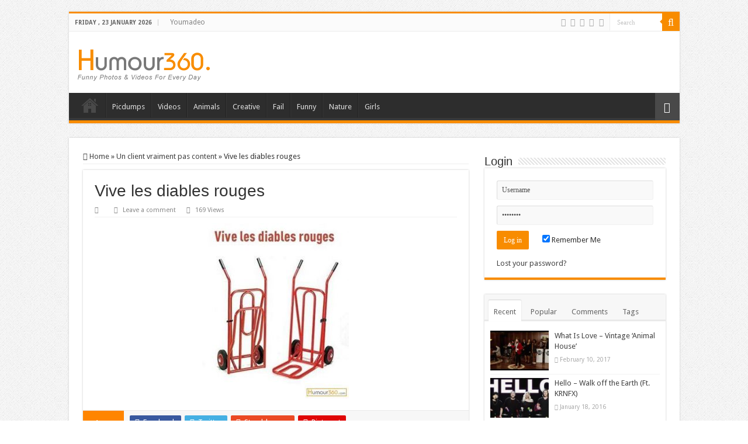

--- FILE ---
content_type: text/html; charset=UTF-8
request_url: https://humour360.com/funnypics/un-client-vraiment-pas-content/attachment/vive-les-diables-rouges/
body_size: 13497
content:
<!-- This page is cached by the Hummingbird Performance plugin v3.17.0 - https://wordpress.org/plugins/hummingbird-performance/. --><!DOCTYPE html>
<html lang="en-US" prefix="og: http://ogp.me/ns#">
<head>
<meta charset="UTF-8" />
<link rel="profile" href="http://gmpg.org/xfn/11" />
<link rel="pingback" href="https://humour360.com/xmlrpc.php" />
<meta name='robots' content='index, follow, max-image-preview:large, max-snippet:-1, max-video-preview:-1' />
	<style>img:is([sizes="auto" i], [sizes^="auto," i]) { contain-intrinsic-size: 3000px 1500px }</style>
	
	<!-- This site is optimized with the Yoast SEO plugin v26.1.1 - https://yoast.com/wordpress/plugins/seo/ -->
	<title>Vive les diables rouges - Humour360</title>
	<link rel="canonical" href="https://humour360.com/funnypics/un-client-vraiment-pas-content/attachment/vive-les-diables-rouges/" />
	<meta property="og:locale" content="en_US" />
	<meta property="og:type" content="article" />
	<meta property="og:title" content="Vive les diables rouges - Humour360" />
	<meta property="og:url" content="https://humour360.com/funnypics/un-client-vraiment-pas-content/attachment/vive-les-diables-rouges/" />
	<meta property="og:site_name" content="Humour360" />
	<meta property="article:publisher" content="https://www.facebook.com/Humour360/" />
	<meta property="og:image" content="https://humour360.com/funnypics/un-client-vraiment-pas-content/attachment/vive-les-diables-rouges" />
	<meta property="og:image:width" content="320" />
	<meta property="og:image:height" content="382" />
	<meta property="og:image:type" content="image/jpeg" />
	<meta name="twitter:card" content="summary_large_image" />
	<meta name="twitter:site" content="@humour360" />
	<script type="application/ld+json" class="yoast-schema-graph">{"@context":"https://schema.org","@graph":[{"@type":"WebPage","@id":"https://humour360.com/funnypics/un-client-vraiment-pas-content/attachment/vive-les-diables-rouges/","url":"https://humour360.com/funnypics/un-client-vraiment-pas-content/attachment/vive-les-diables-rouges/","name":"Vive les diables rouges - Humour360","isPartOf":{"@id":"https://humour360.com/#website"},"primaryImageOfPage":{"@id":"https://humour360.com/funnypics/un-client-vraiment-pas-content/attachment/vive-les-diables-rouges/#primaryimage"},"image":{"@id":"https://humour360.com/funnypics/un-client-vraiment-pas-content/attachment/vive-les-diables-rouges/#primaryimage"},"thumbnailUrl":"https://humour360.com/wp-content/uploads/sites/31/2014/02/vive-les-diables-rouges2.jpg","datePublished":"2014-02-20T23:21:41+00:00","breadcrumb":{"@id":"https://humour360.com/funnypics/un-client-vraiment-pas-content/attachment/vive-les-diables-rouges/#breadcrumb"},"inLanguage":"en-US","potentialAction":[{"@type":"ReadAction","target":["https://humour360.com/funnypics/un-client-vraiment-pas-content/attachment/vive-les-diables-rouges/"]}]},{"@type":"ImageObject","inLanguage":"en-US","@id":"https://humour360.com/funnypics/un-client-vraiment-pas-content/attachment/vive-les-diables-rouges/#primaryimage","url":"https://humour360.com/wp-content/uploads/sites/31/2014/02/vive-les-diables-rouges2.jpg","contentUrl":"https://humour360.com/wp-content/uploads/sites/31/2014/02/vive-les-diables-rouges2.jpg","width":320,"height":382},{"@type":"BreadcrumbList","@id":"https://humour360.com/funnypics/un-client-vraiment-pas-content/attachment/vive-les-diables-rouges/#breadcrumb","itemListElement":[{"@type":"ListItem","position":1,"name":"Home","item":"https://humour360.com/"},{"@type":"ListItem","position":2,"name":"Un client vraiment pas content","item":"https://humour360.com/funnypics/un-client-vraiment-pas-content/"},{"@type":"ListItem","position":3,"name":"Vive les diables rouges"}]},{"@type":"WebSite","@id":"https://humour360.com/#website","url":"https://humour360.com/","name":"Humour360","description":"Funny Photos and Videos for every day !","potentialAction":[{"@type":"SearchAction","target":{"@type":"EntryPoint","urlTemplate":"https://humour360.com/?s={search_term_string}"},"query-input":{"@type":"PropertyValueSpecification","valueRequired":true,"valueName":"search_term_string"}}],"inLanguage":"en-US"}]}</script>
	<!-- / Yoast SEO plugin. -->


<link rel='dns-prefetch' href='//secure.gravatar.com' />
<link rel='dns-prefetch' href='//stats.wp.com' />
<link rel='dns-prefetch' href='//fonts.googleapis.com' />
<link rel='dns-prefetch' href='//fonts.gstatic.com' />
<link rel='dns-prefetch' href='//ajax.googleapis.com' />
<link rel='dns-prefetch' href='//apis.google.com' />
<link rel='dns-prefetch' href='//google-analytics.com' />
<link rel='dns-prefetch' href='//www.google-analytics.com' />
<link rel='dns-prefetch' href='//ssl.google-analytics.com' />
<link rel='dns-prefetch' href='//youtube.com' />
<link rel='dns-prefetch' href='//s.gravatar.com' />
<link rel='dns-prefetch' href='//v0.wordpress.com' />
<link href='http://fonts.googleapis.com' rel='preconnect' />
<link href='//fonts.gstatic.com' crossorigin='' rel='preconnect' />
<link rel="alternate" type="application/rss+xml" title="Humour360 &raquo; Feed" href="https://humour360.com/feed/" />
<link rel="alternate" type="application/rss+xml" title="Humour360 &raquo; Comments Feed" href="https://humour360.com/comments/feed/" />
<link rel="alternate" type="application/rss+xml" title="Humour360 &raquo; Vive les diables rouges Comments Feed" href="https://humour360.com/funnypics/un-client-vraiment-pas-content/attachment/vive-les-diables-rouges/feed/" />
<link rel='stylesheet' id='wp-block-library-css' href='https://humour360.com/wp-content/uploads/sites/31/hummingbird-assets/bd5e9b99feb3a95069f89654c08cb28c.css' type='text/css' media='all' />
<style id='classic-theme-styles-inline-css' type='text/css'>
/**
 * These rules are needed for backwards compatibility.
 * They should match the button element rules in the base theme.json file.
 */
.wp-block-button__link {
	color: #ffffff;
	background-color: #32373c;
	border-radius: 9999px; /* 100% causes an oval, but any explicit but really high value retains the pill shape. */

	/* This needs a low specificity so it won't override the rules from the button element if defined in theme.json. */
	box-shadow: none;
	text-decoration: none;

	/* The extra 2px are added to size solids the same as the outline versions.*/
	padding: calc(0.667em + 2px) calc(1.333em + 2px);

	font-size: 1.125em;
}

.wp-block-file__button {
	background: #32373c;
	color: #ffffff;
	text-decoration: none;
}

</style>
<link rel='stylesheet' id='wphb-1-css' href='https://humour360.com/wp-content/uploads/sites/31/hummingbird-assets/72b5856e88b9c08d57e01dcbebab8c86.css' type='text/css' media='all' />
<style id='jetpack-sharing-buttons-style-inline-css' type='text/css'>
.jetpack-sharing-buttons__services-list{display:flex;flex-direction:row;flex-wrap:wrap;gap:0;list-style-type:none;margin:5px;padding:0}.jetpack-sharing-buttons__services-list.has-small-icon-size{font-size:12px}.jetpack-sharing-buttons__services-list.has-normal-icon-size{font-size:16px}.jetpack-sharing-buttons__services-list.has-large-icon-size{font-size:24px}.jetpack-sharing-buttons__services-list.has-huge-icon-size{font-size:36px}@media print{.jetpack-sharing-buttons__services-list{display:none!important}}.editor-styles-wrapper .wp-block-jetpack-sharing-buttons{gap:0;padding-inline-start:0}ul.jetpack-sharing-buttons__services-list.has-background{padding:1.25em 2.375em}
</style>
<style id='global-styles-inline-css' type='text/css'>
:root{--wp--preset--aspect-ratio--square: 1;--wp--preset--aspect-ratio--4-3: 4/3;--wp--preset--aspect-ratio--3-4: 3/4;--wp--preset--aspect-ratio--3-2: 3/2;--wp--preset--aspect-ratio--2-3: 2/3;--wp--preset--aspect-ratio--16-9: 16/9;--wp--preset--aspect-ratio--9-16: 9/16;--wp--preset--color--black: #000000;--wp--preset--color--cyan-bluish-gray: #abb8c3;--wp--preset--color--white: #ffffff;--wp--preset--color--pale-pink: #f78da7;--wp--preset--color--vivid-red: #cf2e2e;--wp--preset--color--luminous-vivid-orange: #ff6900;--wp--preset--color--luminous-vivid-amber: #fcb900;--wp--preset--color--light-green-cyan: #7bdcb5;--wp--preset--color--vivid-green-cyan: #00d084;--wp--preset--color--pale-cyan-blue: #8ed1fc;--wp--preset--color--vivid-cyan-blue: #0693e3;--wp--preset--color--vivid-purple: #9b51e0;--wp--preset--gradient--vivid-cyan-blue-to-vivid-purple: linear-gradient(135deg,rgba(6,147,227,1) 0%,rgb(155,81,224) 100%);--wp--preset--gradient--light-green-cyan-to-vivid-green-cyan: linear-gradient(135deg,rgb(122,220,180) 0%,rgb(0,208,130) 100%);--wp--preset--gradient--luminous-vivid-amber-to-luminous-vivid-orange: linear-gradient(135deg,rgba(252,185,0,1) 0%,rgba(255,105,0,1) 100%);--wp--preset--gradient--luminous-vivid-orange-to-vivid-red: linear-gradient(135deg,rgba(255,105,0,1) 0%,rgb(207,46,46) 100%);--wp--preset--gradient--very-light-gray-to-cyan-bluish-gray: linear-gradient(135deg,rgb(238,238,238) 0%,rgb(169,184,195) 100%);--wp--preset--gradient--cool-to-warm-spectrum: linear-gradient(135deg,rgb(74,234,220) 0%,rgb(151,120,209) 20%,rgb(207,42,186) 40%,rgb(238,44,130) 60%,rgb(251,105,98) 80%,rgb(254,248,76) 100%);--wp--preset--gradient--blush-light-purple: linear-gradient(135deg,rgb(255,206,236) 0%,rgb(152,150,240) 100%);--wp--preset--gradient--blush-bordeaux: linear-gradient(135deg,rgb(254,205,165) 0%,rgb(254,45,45) 50%,rgb(107,0,62) 100%);--wp--preset--gradient--luminous-dusk: linear-gradient(135deg,rgb(255,203,112) 0%,rgb(199,81,192) 50%,rgb(65,88,208) 100%);--wp--preset--gradient--pale-ocean: linear-gradient(135deg,rgb(255,245,203) 0%,rgb(182,227,212) 50%,rgb(51,167,181) 100%);--wp--preset--gradient--electric-grass: linear-gradient(135deg,rgb(202,248,128) 0%,rgb(113,206,126) 100%);--wp--preset--gradient--midnight: linear-gradient(135deg,rgb(2,3,129) 0%,rgb(40,116,252) 100%);--wp--preset--font-size--small: 13px;--wp--preset--font-size--medium: 20px;--wp--preset--font-size--large: 36px;--wp--preset--font-size--x-large: 42px;--wp--preset--spacing--20: 0.44rem;--wp--preset--spacing--30: 0.67rem;--wp--preset--spacing--40: 1rem;--wp--preset--spacing--50: 1.5rem;--wp--preset--spacing--60: 2.25rem;--wp--preset--spacing--70: 3.38rem;--wp--preset--spacing--80: 5.06rem;--wp--preset--shadow--natural: 6px 6px 9px rgba(0, 0, 0, 0.2);--wp--preset--shadow--deep: 12px 12px 50px rgba(0, 0, 0, 0.4);--wp--preset--shadow--sharp: 6px 6px 0px rgba(0, 0, 0, 0.2);--wp--preset--shadow--outlined: 6px 6px 0px -3px rgba(255, 255, 255, 1), 6px 6px rgba(0, 0, 0, 1);--wp--preset--shadow--crisp: 6px 6px 0px rgba(0, 0, 0, 1);}:where(.is-layout-flex){gap: 0.5em;}:where(.is-layout-grid){gap: 0.5em;}body .is-layout-flex{display: flex;}.is-layout-flex{flex-wrap: wrap;align-items: center;}.is-layout-flex > :is(*, div){margin: 0;}body .is-layout-grid{display: grid;}.is-layout-grid > :is(*, div){margin: 0;}:where(.wp-block-columns.is-layout-flex){gap: 2em;}:where(.wp-block-columns.is-layout-grid){gap: 2em;}:where(.wp-block-post-template.is-layout-flex){gap: 1.25em;}:where(.wp-block-post-template.is-layout-grid){gap: 1.25em;}.has-black-color{color: var(--wp--preset--color--black) !important;}.has-cyan-bluish-gray-color{color: var(--wp--preset--color--cyan-bluish-gray) !important;}.has-white-color{color: var(--wp--preset--color--white) !important;}.has-pale-pink-color{color: var(--wp--preset--color--pale-pink) !important;}.has-vivid-red-color{color: var(--wp--preset--color--vivid-red) !important;}.has-luminous-vivid-orange-color{color: var(--wp--preset--color--luminous-vivid-orange) !important;}.has-luminous-vivid-amber-color{color: var(--wp--preset--color--luminous-vivid-amber) !important;}.has-light-green-cyan-color{color: var(--wp--preset--color--light-green-cyan) !important;}.has-vivid-green-cyan-color{color: var(--wp--preset--color--vivid-green-cyan) !important;}.has-pale-cyan-blue-color{color: var(--wp--preset--color--pale-cyan-blue) !important;}.has-vivid-cyan-blue-color{color: var(--wp--preset--color--vivid-cyan-blue) !important;}.has-vivid-purple-color{color: var(--wp--preset--color--vivid-purple) !important;}.has-black-background-color{background-color: var(--wp--preset--color--black) !important;}.has-cyan-bluish-gray-background-color{background-color: var(--wp--preset--color--cyan-bluish-gray) !important;}.has-white-background-color{background-color: var(--wp--preset--color--white) !important;}.has-pale-pink-background-color{background-color: var(--wp--preset--color--pale-pink) !important;}.has-vivid-red-background-color{background-color: var(--wp--preset--color--vivid-red) !important;}.has-luminous-vivid-orange-background-color{background-color: var(--wp--preset--color--luminous-vivid-orange) !important;}.has-luminous-vivid-amber-background-color{background-color: var(--wp--preset--color--luminous-vivid-amber) !important;}.has-light-green-cyan-background-color{background-color: var(--wp--preset--color--light-green-cyan) !important;}.has-vivid-green-cyan-background-color{background-color: var(--wp--preset--color--vivid-green-cyan) !important;}.has-pale-cyan-blue-background-color{background-color: var(--wp--preset--color--pale-cyan-blue) !important;}.has-vivid-cyan-blue-background-color{background-color: var(--wp--preset--color--vivid-cyan-blue) !important;}.has-vivid-purple-background-color{background-color: var(--wp--preset--color--vivid-purple) !important;}.has-black-border-color{border-color: var(--wp--preset--color--black) !important;}.has-cyan-bluish-gray-border-color{border-color: var(--wp--preset--color--cyan-bluish-gray) !important;}.has-white-border-color{border-color: var(--wp--preset--color--white) !important;}.has-pale-pink-border-color{border-color: var(--wp--preset--color--pale-pink) !important;}.has-vivid-red-border-color{border-color: var(--wp--preset--color--vivid-red) !important;}.has-luminous-vivid-orange-border-color{border-color: var(--wp--preset--color--luminous-vivid-orange) !important;}.has-luminous-vivid-amber-border-color{border-color: var(--wp--preset--color--luminous-vivid-amber) !important;}.has-light-green-cyan-border-color{border-color: var(--wp--preset--color--light-green-cyan) !important;}.has-vivid-green-cyan-border-color{border-color: var(--wp--preset--color--vivid-green-cyan) !important;}.has-pale-cyan-blue-border-color{border-color: var(--wp--preset--color--pale-cyan-blue) !important;}.has-vivid-cyan-blue-border-color{border-color: var(--wp--preset--color--vivid-cyan-blue) !important;}.has-vivid-purple-border-color{border-color: var(--wp--preset--color--vivid-purple) !important;}.has-vivid-cyan-blue-to-vivid-purple-gradient-background{background: var(--wp--preset--gradient--vivid-cyan-blue-to-vivid-purple) !important;}.has-light-green-cyan-to-vivid-green-cyan-gradient-background{background: var(--wp--preset--gradient--light-green-cyan-to-vivid-green-cyan) !important;}.has-luminous-vivid-amber-to-luminous-vivid-orange-gradient-background{background: var(--wp--preset--gradient--luminous-vivid-amber-to-luminous-vivid-orange) !important;}.has-luminous-vivid-orange-to-vivid-red-gradient-background{background: var(--wp--preset--gradient--luminous-vivid-orange-to-vivid-red) !important;}.has-very-light-gray-to-cyan-bluish-gray-gradient-background{background: var(--wp--preset--gradient--very-light-gray-to-cyan-bluish-gray) !important;}.has-cool-to-warm-spectrum-gradient-background{background: var(--wp--preset--gradient--cool-to-warm-spectrum) !important;}.has-blush-light-purple-gradient-background{background: var(--wp--preset--gradient--blush-light-purple) !important;}.has-blush-bordeaux-gradient-background{background: var(--wp--preset--gradient--blush-bordeaux) !important;}.has-luminous-dusk-gradient-background{background: var(--wp--preset--gradient--luminous-dusk) !important;}.has-pale-ocean-gradient-background{background: var(--wp--preset--gradient--pale-ocean) !important;}.has-electric-grass-gradient-background{background: var(--wp--preset--gradient--electric-grass) !important;}.has-midnight-gradient-background{background: var(--wp--preset--gradient--midnight) !important;}.has-small-font-size{font-size: var(--wp--preset--font-size--small) !important;}.has-medium-font-size{font-size: var(--wp--preset--font-size--medium) !important;}.has-large-font-size{font-size: var(--wp--preset--font-size--large) !important;}.has-x-large-font-size{font-size: var(--wp--preset--font-size--x-large) !important;}
:where(.wp-block-post-template.is-layout-flex){gap: 1.25em;}:where(.wp-block-post-template.is-layout-grid){gap: 1.25em;}
:where(.wp-block-columns.is-layout-flex){gap: 2em;}:where(.wp-block-columns.is-layout-grid){gap: 2em;}
:root :where(.wp-block-pullquote){font-size: 1.5em;line-height: 1.6;}
</style>
<link rel='stylesheet' id='wphb-2-css' href='https://humour360.com/wp-content/uploads/sites/31/hummingbird-assets/4f5d762ca052386a918fdfd0e483e510.css' type='text/css' media='all' />
<link rel='stylesheet' id='Droid+Sans-css' href='https://fonts.googleapis.com/css?family=Droid+Sans%3Aregular%2C700' type='text/css' media='all' />
<script type="text/javascript" src="https://humour360.com/wp-content/uploads/sites/31/hummingbird-assets/efe05adfec3bff63077d354ab0a7ce52.js" id="wphb-3-js"></script>
<script type="text/javascript" src="https://humour360.com/wp-content/uploads/sites/31/hummingbird-assets/2f68182a4c7d12fd57c3ddb0fb9fe7fc.js" id="taqyeem-main-js"></script>
<link rel="https://api.w.org/" href="https://humour360.com/wp-json/" /><link rel="alternate" title="JSON" type="application/json" href="https://humour360.com/wp-json/wp/v2/media/2522" /><link rel="EditURI" type="application/rsd+xml" title="RSD" href="https://humour360.com/xmlrpc.php?rsd" />
<meta name="generator" content="WordPress 6.8.3" />
<link rel='shortlink' href='https://wp.me/a8vjqG-EG' />
<link rel="alternate" title="oEmbed (JSON)" type="application/json+oembed" href="https://humour360.com/wp-json/oembed/1.0/embed?url=https%3A%2F%2Fhumour360.com%2Ffunnypics%2Fun-client-vraiment-pas-content%2Fattachment%2Fvive-les-diables-rouges%2F" />
<link rel="alternate" title="oEmbed (XML)" type="text/xml+oembed" href="https://humour360.com/wp-json/oembed/1.0/embed?url=https%3A%2F%2Fhumour360.com%2Ffunnypics%2Fun-client-vraiment-pas-content%2Fattachment%2Fvive-les-diables-rouges%2F&#038;format=xml" />
<script type='text/javascript'>
/* <![CDATA[ */
var taqyeem = {"ajaxurl":"https://humour360.com/wp-admin/admin-ajax.php" , "your_rating":"Your Rating:"};
/* ]]> */
</script>

<style type="text/css" media="screen">

</style>
	<style>img#wpstats{display:none}</style>
		<link rel="shortcut icon" href="https://humour360.com/wp-content/themes/sahifa/favicon.ico" title="Favicon" />
<!--[if IE]>
<script type="text/javascript">jQuery(document).ready(function (){ jQuery(".menu-item").has("ul").children("a").attr("aria-haspopup", "true");});</script>
<![endif]-->
<!--[if lt IE 9]>
<script src="https://humour360.com/wp-content/themes/sahifa/js/html5.js"></script>
<script src="https://humour360.com/wp-content/themes/sahifa/js/selectivizr-min.js"></script>
<![endif]-->
<!--[if IE 9]>
<link rel="stylesheet" type="text/css" media="all" href="https://humour360.com/wp-content/themes/sahifa/css/ie9.css" />
<![endif]-->
<!--[if IE 8]>
<link rel="stylesheet" type="text/css" media="all" href="https://humour360.com/wp-content/themes/sahifa/css/ie8.css" />
<![endif]-->
<!--[if IE 7]>
<link rel="stylesheet" type="text/css" media="all" href="https://humour360.com/wp-content/themes/sahifa/css/ie7.css" />
<![endif]-->


<meta name="viewport" content="width=device-width, initial-scale=1.0" />



<style type="text/css" media="screen">

body{
	font-family: 'Droid Sans';
}

::-webkit-scrollbar {
	width: 8px;
	height:8px;
}


body {
	background-image : url(https://humour360.com/wp-content/themes/sahifa/images/patterns/body-bg1.png);
	background-position: top center;
}

.rockub_LMUZ5781 a {width : auto !important;}
/* Gallery */
.gallery .gallery-item img {width: auto !important;}
.gallery .gallery-item a:hover img {opacity: 1 !important;}
.gallery .gallery-item img {transition: all 0s ease 0s;}
div.isi_div_container {display: inline-block !important;}
/* Social Gallery */
#content header{width:660px; margin:auto auto 25px;}
.socialGalleryItem {float:left;}
#sgBlogTitle {padding-top:5px;}</style>

		<script type="text/javascript">
			/* <![CDATA[ */
				var sf_position = '0';
				var sf_templates = "<a href=\"{search_url_escaped}\">View All Results<\/a>";
				var sf_input = '.search-live';
				jQuery(document).ready(function(){
					jQuery(sf_input).ajaxyLiveSearch({"expand":false,"searchUrl":"https:\/\/humour360.com\/?s=%s","text":"Search","delay":500,"iwidth":180,"width":315,"ajaxUrl":"https:\/\/humour360.com\/wp-admin\/admin-ajax.php","rtl":0});
					jQuery(".live-search_ajaxy-selective-input").keyup(function() {
						var width = jQuery(this).val().length * 8;
						if(width < 50) {
							width = 50;
						}
						jQuery(this).width(width);
					});
					jQuery(".live-search_ajaxy-selective-search").click(function() {
						jQuery(this).find(".live-search_ajaxy-selective-input").focus();
					});
					jQuery(".live-search_ajaxy-selective-close").click(function() {
						jQuery(this).parent().remove();
					});
				});
			/* ]]> */
		</script>
		
<link rel="shortcut icon" type="image/x-icon" href="https://humour360.com/wp-content/themes/sahifa/favicon.ico" />
<style>#wpadminbar #wp-admin-bar-site-name>.ab-item:before { content: none !important;}li#wp-admin-bar-site-name a { background: url( "https://humour360.com/wp-content/themes/sahifa/favicon.ico" ) left center/20px no-repeat !important; padding-left: 21px !important; background-size: 20px !important; } li#wp-admin-bar-site-name { margin-left: 5px !important; } li#wp-admin-bar-site-name {} #wp-admin-bar-site-name div a { background: none !important; }
</style></head>
<body id="top" class="attachment wp-singular attachment-template-default single single-attachment postid-2522 attachmentid-2522 attachment-jpeg wp-theme-sahifa lazy-enabled">

<div class="wrapper-outer">

	<div class="background-cover"></div>

	<aside id="slide-out">

			<div class="search-mobile">
			<form method="get" id="searchform-mobile" action="https://humour360.com/">
				<button class="search-button" type="submit" value="Search"><i class="fa fa-search"></i></button>
				<input type="text" id="s-mobile" name="s" title="Search" value="Search" onfocus="if (this.value == 'Search') {this.value = '';}" onblur="if (this.value == '') {this.value = 'Search';}"  />
			</form>
		</div><!-- .search-mobile /-->
	
			<div class="social-icons">
		<a class="ttip-none" title="Rss" href="https://humour360.com/feed/" target="_blank"><i class="fa fa-rss"></i></a><a class="ttip-none" title="Facebook" href="https://www.facebook.com/humour360" target="_blank"><i class="fa fa-facebook"></i></a><a class="ttip-none" title="Twitter" href="https://twitter.com/humour360" target="_blank"><i class="fa fa-twitter"></i></a><a class="ttip-none" title="Pinterest" href="https://www.pinterest.com/humour360" target="_blank"><i class="fa fa-pinterest"></i></a><a class="ttip-none" title="Vimeo" href="https://vimeo.com/humour360" target="_blank"><i class="tieicon-vimeo"></i></a>
			</div>

	
		<div id="mobile-menu" ></div>
	</aside><!-- #slide-out /-->

		<div id="wrapper" class="boxed">
		<div class="inner-wrapper">

		<header id="theme-header" class="theme-header">
						<div id="top-nav" class="top-nav">
				<div class="container">

							<span class="today-date">Friday ,  23  January 2026</span>
				<div class="top-menu"><ul id="menu-top-menu" class="menu"><li id="menu-item-5136" class="menu-item menu-item-type-custom menu-item-object-custom menu-item-5136"><a target="_blank" rel="friend" href="http://youmadeo.com" title="Visit our partner : Youmadeo.com">Youmadeo</a></li>
</ul></div>
						<div class="search-block">
						<form method="get" id="searchform-header" action="https://humour360.com/">
							<button class="search-button" type="submit" value="Search"><i class="fa fa-search"></i></button>
							<input class="search-live" type="text" id="s-header" name="s" title="Search" value="Search" onfocus="if (this.value == 'Search') {this.value = '';}" onblur="if (this.value == '') {this.value = 'Search';}"  />
						</form>
					</div><!-- .search-block /-->
			<div class="social-icons">
		<a class="ttip-none" title="Rss" href="https://humour360.com/feed/" target="_blank"><i class="fa fa-rss"></i></a><a class="ttip-none" title="Facebook" href="https://www.facebook.com/humour360" target="_blank"><i class="fa fa-facebook"></i></a><a class="ttip-none" title="Twitter" href="https://twitter.com/humour360" target="_blank"><i class="fa fa-twitter"></i></a><a class="ttip-none" title="Pinterest" href="https://www.pinterest.com/humour360" target="_blank"><i class="fa fa-pinterest"></i></a><a class="ttip-none" title="Vimeo" href="https://vimeo.com/humour360" target="_blank"><i class="tieicon-vimeo"></i></a>
			</div>

	
	
				</div><!-- .container /-->
			</div><!-- .top-menu /-->
			
		<div class="header-content">

					<a id="slide-out-open" class="slide-out-open" href="#"><span></span></a>
		
			<div class="logo" style=" margin-top:10px;">
			<h2>								<a title="Humour360" href="https://humour360.com/">
					<img src="/wp-content/uploads/sites/31/deco/logo-humour360.png" alt="Humour360" width="226" height="55" /><strong>Humour360 Funny Photos and Videos for every day !</strong>
				</a>
			</h2>			</div><!-- .logo /-->
<script type="text/javascript">
jQuery(document).ready(function($) {
	var retina = window.devicePixelRatio > 1 ? true : false;
	if(retina) {
       	jQuery('#theme-header .logo img').attr('src',		'/wp-content/uploads/sites/31/2015/01/logo-humour360-HD.png');
       	jQuery('#theme-header .logo img').attr('width',		'226');
       	jQuery('#theme-header .logo img').attr('height',	'55');
	}
});
</script>
						<div class="clear"></div>

		</div>
													<nav id="main-nav">
				<div class="container">

				
					<div class="main-menu"><ul id="menu-main-menu" class="menu"><li id="menu-item-5135" class="menu-item menu-item-type-custom menu-item-object-custom menu-item-home menu-item-5135"><a title="Home of Humour360.com" href="http://humour360.com">Home</a></li>
<li id="menu-item-5222" class="menu-item menu-item-type-taxonomy menu-item-object-category menu-item-5222"><a title="Picdump photos" href="https://humour360.com/category/picdumps/">Picdumps</a></li>
<li id="menu-item-5223" class="menu-item menu-item-type-taxonomy menu-item-object-category menu-item-5223"><a title="Selection of best videos" href="https://humour360.com/category/videos/">Videos</a></li>
<li id="menu-item-5218" class="menu-item menu-item-type-taxonomy menu-item-object-category menu-item-5218"><a title="Photos of our friends the animals" href="https://humour360.com/category/animals/">Animals</a></li>
<li id="menu-item-5137" class="menu-item menu-item-type-taxonomy menu-item-object-category menu-item-5137"><a title="Some Creative&#8217;s Photos" href="https://humour360.com/category/creative/">Creative</a></li>
<li id="menu-item-5219" class="menu-item menu-item-type-taxonomy menu-item-object-category menu-item-5219"><a title="Photos of FAIL" href="https://humour360.com/category/fail/">Fail</a></li>
<li id="menu-item-5220" class="menu-item menu-item-type-taxonomy menu-item-object-category menu-item-5220"><a title="Very Funny Photos" href="https://humour360.com/category/funnypics/">Funny</a></li>
<li id="menu-item-5221" class="menu-item menu-item-type-taxonomy menu-item-object-category menu-item-5221"><a title="Natural Photos" href="https://humour360.com/category/nature/">Nature</a></li>
<li id="menu-item-5138" class="menu-item menu-item-type-taxonomy menu-item-object-category menu-item-5138"><a title="NSFW Photos" href="https://humour360.com/category/sexy-nsfw/">Girls</a></li>
</ul></div>										<a href="https://humour360.com/?tierand=1" class="random-article ttip" title="Random Article"><i class="fa fa-random"></i></a>
					
					
				</div>
			</nav><!-- .main-nav /-->
					</header><!-- #header /-->

	
	
	<div id="main-content" class="container">

	
	
	
	
	
	<div class="content">

		
		<nav id="crumbs"><a href="https://humour360.com/"><span class="fa fa-home" aria-hidden="true"></span> Home</a><span class="delimiter">&raquo;</span><a href="https://humour360.com/funnypics/un-client-vraiment-pas-content/">Un client vraiment pas content</a><span class="delimiter">&raquo;</span><span class="current">Vive les diables rouges</span></nav><script type="application/ld+json">{"@context":"http:\/\/schema.org","@type":"BreadcrumbList","@id":"#Breadcrumb","itemListElement":[{"@type":"ListItem","position":1,"item":{"name":"Home","@id":"https:\/\/humour360.com\/"}},{"@type":"ListItem","position":2,"item":{"name":"Un client vraiment pas content","@id":"https:\/\/humour360.com\/funnypics\/un-client-vraiment-pas-content\/"}}]}</script>
		

		
		<article class="post-listing post-2522 attachment type-attachment status-inherit " id="the-post">
			
			<div class="post-inner">

							<h1 class="name post-title entry-title"><span itemprop="name">Vive les diables rouges</span></h1>

						
<p class="post-meta">
	
	
	<span class="post-cats"><i class="fa fa-folder"></i></span>
	
	<span class="post-comments"><i class="fa fa-comments"></i><a href="https://humour360.com/funnypics/un-client-vraiment-pas-content/attachment/vive-les-diables-rouges/#respond">Leave a comment</a></span>
<span class="post-views"><i class="fa fa-eye"></i>169 Views</span> </p>
<div class="clear"></div>
			
				<div class="entry">
					
					
					<p class="attachment"><a href='https://humour360.com/wp-content/uploads/sites/31/2014/02/vive-les-diables-rouges2.jpg'><img decoding="async" width="251" height="300" src="https://humour360.com/wp-content/uploads/sites/31/2014/02/vive-les-diables-rouges2-251x300.jpg" class="attachment-medium size-medium" alt="" srcset="https://humour360.com/wp-content/uploads/sites/31/2014/02/vive-les-diables-rouges2-251x300.jpg 251w, https://humour360.com/wp-content/uploads/sites/31/2014/02/vive-les-diables-rouges2.jpg 320w" sizes="(max-width: 251px) 100vw, 251px" /></a></p>
					
									</div><!-- .entry /-->


				<div class="share-post">
	<span class="share-text">Share</span>

		<ul class="flat-social">
			<li><a href="http://www.facebook.com/sharer.php?u=https://wp.me/a8vjqG-EG" class="social-facebook" rel="external" target="_blank"><i class="fa fa-facebook"></i> <span>Facebook</span></a></li>
				<li><a href="https://twitter.com/intent/tweet?text=Vive+les+diables+rouges via %40humour360&url=https://wp.me/a8vjqG-EG" class="social-twitter" rel="external" target="_blank"><i class="fa fa-twitter"></i> <span>Twitter</span></a></li>
				<li><a href="http://www.stumbleupon.com/submit?url=https://wp.me/a8vjqG-EG&title=Vive+les+diables+rouges" class="social-stumble" rel="external" target="_blank"><i class="fa fa-stumbleupon"></i> <span>Stumbleupon</span></a></li>
					<li><a href="http://pinterest.com/pin/create/button/?url=https://wp.me/a8vjqG-EG&amp;description=Vive+les+diables+rouges&amp;media=https://humour360.com/wp-content/uploads/sites/31/2014/02/vive-les-diables-rouges2-320x330.jpg" class="social-pinterest" rel="external" target="_blank"><i class="fa fa-pinterest"></i> <span>Pinterest</span></a></li>
		</ul>
		<div class="clear"></div>
</div> <!-- .share-post -->
				<div class="clear"></div>
			</div><!-- .post-inner -->

			<script type="application/ld+json" class="tie-schema-graph">{"@context":"http:\/\/schema.org","@type":"Article","dateCreated":"2014-02-20T18:21:41+01:00","datePublished":"2014-02-20T18:21:41+01:00","dateModified":"2014-02-20T18:21:41+01:00","headline":"Vive les diables rouges","name":"Vive les diables rouges","keywords":[],"url":"https:\/\/humour360.com\/funnypics\/un-client-vraiment-pas-content\/attachment\/vive-les-diables-rouges\/","description":"","copyrightYear":"2014","publisher":{"@id":"#Publisher","@type":"Organization","name":"Humour360","logo":{"@type":"ImageObject","url":"\/wp-content\/uploads\/sites\/31\/2015\/01\/logo-humour360-HD.png"},"sameAs":["https:\/\/www.facebook.com\/humour360","https:\/\/twitter.com\/humour360","https:\/\/vimeo.com\/humour360","https:\/\/www.pinterest.com\/humour360"]},"sourceOrganization":{"@id":"#Publisher"},"copyrightHolder":{"@id":"#Publisher"},"mainEntityOfPage":{"@type":"WebPage","@id":"https:\/\/humour360.com\/funnypics\/un-client-vraiment-pas-content\/attachment\/vive-les-diables-rouges\/","breadcrumb":{"@id":"#crumbs"}},"author":{"@type":"Person","name":"Humour360","url":"https:\/\/humour360.com\/author\/humour360\/"},"articleSection":[],"articleBody":"","image":{"@type":"ImageObject","url":"https:\/\/humour360.com\/wp-content\/uploads\/sites\/31\/2014\/02\/vive-les-diables-rouges2.jpg","width":696,"height":382}}</script>
		</article><!-- .post-listing -->
		

		
		

		
			<section id="related_posts">
		<div class="block-head">
			<h3>Related Articles</h3><div class="stripe-line"></div>
		</div>
		<div class="post-listing">
						<div class="related-item tie_video">
							
				<div class="post-thumbnail">
					<a href="https://humour360.com/videos/love-vintage-animal-house/">
						<img width="310" height="165" src="https://humour360.com/wp-content/uploads/sites/31/2017/02/what-is-love-vintage-animal-hous-310x165.jpg" class="attachment-tie-medium size-tie-medium wp-post-image" alt="" decoding="async" loading="lazy" />						<span class="fa overlay-icon"></span>
					</a>
				</div><!-- post-thumbnail /-->
							
				<h3><a href="https://humour360.com/videos/love-vintage-animal-house/" rel="bookmark">What Is Love &#8211; Vintage &#8216;Animal House&#8217;</a></h3>
				<p class="post-meta"><span class="tie-date"><i class="fa fa-clock-o"></i>February 10, 2017</span></p>
			</div>
						<div class="related-item tie_video">
							
				<div class="post-thumbnail">
					<a href="https://humour360.com/music/hello-walk-off-the-earth-ft-krnfx/">
						<img width="310" height="165" src="https://humour360.com/wp-content/uploads/sites/31/2016/01/hello-walk-off-the-earth-ft-krnf-310x165.jpg" class="attachment-tie-medium size-tie-medium wp-post-image" alt="" decoding="async" loading="lazy" />						<span class="fa overlay-icon"></span>
					</a>
				</div><!-- post-thumbnail /-->
							
				<h3><a href="https://humour360.com/music/hello-walk-off-the-earth-ft-krnfx/" rel="bookmark">Hello &#8211; Walk off the Earth (Ft. KRNFX)</a></h3>
				<p class="post-meta"><span class="tie-date"><i class="fa fa-clock-o"></i>January 18, 2016</span></p>
			</div>
						<div class="related-item tie_video">
							
				<div class="post-thumbnail">
					<a href="https://humour360.com/music/cheerleader-pentatonix-omi-cover/">
						<img width="310" height="165" src="https://humour360.com/wp-content/uploads/sites/31/2015/11/cheerleader-pentatonix-omi-cover-310x165.jpg" class="attachment-tie-medium size-tie-medium wp-post-image" alt="" decoding="async" loading="lazy" />						<span class="fa overlay-icon"></span>
					</a>
				</div><!-- post-thumbnail /-->
							
				<h3><a href="https://humour360.com/music/cheerleader-pentatonix-omi-cover/" rel="bookmark">Cheerleader – Pentatonix (OMI Cover)</a></h3>
				<p class="post-meta"><span class="tie-date"><i class="fa fa-clock-o"></i>November 10, 2015</span></p>
			</div>
						<div class="clear"></div>
		</div>
	</section>
	
			
	<section id="check-also-box" class="post-listing check-also-right">
		<a href="#" id="check-also-close"><i class="fa fa-close"></i></a>

		<div class="block-head">
			<h3>Check Also</h3>
		</div>

				<div class="check-also-post tie_video">
						
			<div class="post-thumbnail">
				<a href="https://humour360.com/music/stromae-quand-cest/">
					<img width="310" height="165" src="https://humour360.com/wp-content/uploads/sites/31/2015/09/stromae-quand-cest-310x165.jpg" class="attachment-tie-medium size-tie-medium wp-post-image" alt="" decoding="async" loading="lazy" />					<span class="fa overlay-icon"></span>
				</a>
			</div><!-- post-thumbnail /-->
						
			<h2 class="post-title"><a href="https://humour360.com/music/stromae-quand-cest/" rel="bookmark">Stromae &#8211; quand c&#8217;est ?</a></h2>
			<p>Here is the latest clip of the belgian artist Stromae. I can&#8217;t stop watching this &hellip;</p>
		</div>
			</section>
			
			
	
		
				
<div id="comments">


<div class="clear"></div>
	<div id="respond" class="comment-respond">
		<h3 id="reply-title" class="comment-reply-title">Leave a Reply <small><a rel="nofollow" id="cancel-comment-reply-link" href="/funnypics/un-client-vraiment-pas-content/attachment/vive-les-diables-rouges/#respond" style="display:none;">Cancel reply</a></small></h3><form action="https://humour360.com/wp-comments-post.php" method="post" id="commentform" class="comment-form"><p class="comment-notes"><span id="email-notes">Your email address will not be published.</span> <span class="required-field-message">Required fields are marked <span class="required">*</span></span></p><p class="comment-form-comment"><label for="comment">Comment <span class="required">*</span></label> <textarea id="comment" name="comment" cols="45" rows="8" maxlength="65525" required></textarea></p><p class="comment-form-author"><label for="author">Name <span class="required">*</span></label> <input id="author" name="author" type="text" value="" size="30" maxlength="245" autocomplete="name" required /></p>
<p class="comment-form-email"><label for="email">Email <span class="required">*</span></label> <input id="email" name="email" type="email" value="" size="30" maxlength="100" aria-describedby="email-notes" autocomplete="email" required /></p>
<p class="comment-form-url"><label for="url">Website</label> <input id="url" name="url" type="url" value="" size="30" maxlength="200" autocomplete="url" /></p>
<p class="form-submit"><input name="submit" type="submit" id="submit" class="submit" value="Post Comment" /> <input type='hidden' name='comment_post_ID' value='2522' id='comment_post_ID' />
<input type='hidden' name='comment_parent' id='comment_parent' value='0' />
</p><p style="display: none;"><input type="hidden" id="akismet_comment_nonce" name="akismet_comment_nonce" value="5e2e7e918c" /></p><p style="display: none !important;" class="akismet-fields-container" data-prefix="ak_"><label>&#916;<textarea name="ak_hp_textarea" cols="45" rows="8" maxlength="100"></textarea></label><input type="hidden" id="ak_js_1" name="ak_js" value="250"/><script>document.getElementById( "ak_js_1" ).setAttribute( "value", ( new Date() ).getTime() );</script></p></form>	</div><!-- #respond -->
	

</div><!-- #comments -->

	</div><!-- .content -->
<aside id="sidebar">
	<div class="theiaStickySidebar">
<div id="login-widget-2" class="widget login-widget"><div class="widget-top"><h4>Login</h4><div class="stripe-line"></div></div>
						<div class="widget-container">		<div id="login-form">
			<form name="loginform" id="loginform" action="https://humour360.com/wp-login.php" method="post">
				<p id="log-username"><input type="text" name="log" id="log" title="Username" value="Username" onfocus="if (this.value == 'Username') {this.value = '';}" onblur="if (this.value == '') {this.value = 'Username';}"  size="33" /></p>
				<p id="log-pass"><input type="password" name="pwd" id="pwd" title="Password" value="Password" onfocus="if (this.value == 'Password') {this.value = '';}" onblur="if (this.value == '') {this.value = 'Password';}" size="33" /></p>
				<input type="submit" name="submit" value="Log in" class="login-button" />
				<label for="rememberme"><input name="rememberme" id="rememberme" type="checkbox" checked="checked" value="forever" /> Remember Me</label>
				<input type="hidden" name="redirect_to" value="/funnypics/un-client-vraiment-pas-content/attachment/vive-les-diables-rouges/"/>
			</form>
			<ul class="login-links">
								<li><a href="https://youmadeo.net/wp-login.php?action=lostpassword&redirect_to=https%3A%2F%2Fhumour360.com">Lost your password?</a></li>
			</ul>
		</div>
	</div></div><!-- .widget /-->	<div class="widget" id="tabbed-widget">
		<div class="widget-container">
			<div class="widget-top">
				<ul class="tabs posts-taps">
				<li class="tabs"><a href="#tab2">Recent</a></li><li class="tabs"><a href="#tab1">Popular</a></li><li class="tabs"><a href="#tab3">Comments</a></li><li class="tabs"><a href="#tab4">Tags</a></li>				</ul>
			</div>

						<div id="tab2" class="tabs-wrap">
				<ul>
							<li class="tie_video">
							<div class="post-thumbnail">
					<a href="https://humour360.com/videos/love-vintage-animal-house/" rel="bookmark"><img width="110" height="75" src="https://humour360.com/wp-content/uploads/sites/31/2017/02/what-is-love-vintage-animal-hous-110x75.jpg" class="attachment-tie-small size-tie-small wp-post-image" alt="" decoding="async" loading="lazy" /><span class="fa overlay-icon"></span></a>
				</div><!-- post-thumbnail /-->
						<h3><a href="https://humour360.com/videos/love-vintage-animal-house/">What Is Love &#8211; Vintage &#8216;Animal House&#8217;</a></h3>
			 <span class="tie-date"><i class="fa fa-clock-o"></i>February 10, 2017</span>		</li>
				<li class="tie_video">
							<div class="post-thumbnail">
					<a href="https://humour360.com/music/hello-walk-off-the-earth-ft-krnfx/" rel="bookmark"><img width="110" height="75" src="https://humour360.com/wp-content/uploads/sites/31/2016/01/hello-walk-off-the-earth-ft-krnf-110x75.jpg" class="attachment-tie-small size-tie-small wp-post-image" alt="" decoding="async" loading="lazy" /><span class="fa overlay-icon"></span></a>
				</div><!-- post-thumbnail /-->
						<h3><a href="https://humour360.com/music/hello-walk-off-the-earth-ft-krnfx/">Hello &#8211; Walk off the Earth (Ft. KRNFX)</a></h3>
			 <span class="tie-date"><i class="fa fa-clock-o"></i>January 18, 2016</span>		</li>
				<li class="tie_video">
							<div class="post-thumbnail">
					<a href="https://humour360.com/music/cheerleader-pentatonix-omi-cover/" rel="bookmark"><img width="110" height="75" src="https://humour360.com/wp-content/uploads/sites/31/2015/11/cheerleader-pentatonix-omi-cover-110x75.jpg" class="attachment-tie-small size-tie-small wp-post-image" alt="" decoding="async" loading="lazy" srcset="https://humour360.com/wp-content/uploads/sites/31/2015/11/cheerleader-pentatonix-omi-cover-110x75.jpg 110w, https://humour360.com/wp-content/uploads/sites/31/2015/11/cheerleader-pentatonix-omi-cover-480x330.jpg 480w" sizes="auto, (max-width: 110px) 100vw, 110px" /><span class="fa overlay-icon"></span></a>
				</div><!-- post-thumbnail /-->
						<h3><a href="https://humour360.com/music/cheerleader-pentatonix-omi-cover/">Cheerleader – Pentatonix (OMI Cover)</a></h3>
			 <span class="tie-date"><i class="fa fa-clock-o"></i>November 10, 2015</span>		</li>
				<li class="tie_video">
							<div class="post-thumbnail">
					<a href="https://humour360.com/music/stromae-quand-cest/" rel="bookmark"><img width="110" height="75" src="https://humour360.com/wp-content/uploads/sites/31/2015/09/stromae-quand-cest-110x75.jpg" class="attachment-tie-small size-tie-small wp-post-image" alt="" decoding="async" loading="lazy" /><span class="fa overlay-icon"></span></a>
				</div><!-- post-thumbnail /-->
						<h3><a href="https://humour360.com/music/stromae-quand-cest/">Stromae &#8211; quand c&#8217;est ?</a></h3>
			 <span class="tie-date"><i class="fa fa-clock-o"></i>September 18, 2015</span>		</li>
				<li class="tie_video">
							<div class="post-thumbnail">
					<a href="https://humour360.com/funnypics/how-to-win-a-lot-of-money-and-having-fun/" rel="bookmark"><img width="110" height="75" src="https://humour360.com/wp-content/uploads/sites/31/2015/09/how-to-win-a-lot-of-money-and-ha-110x75.jpg" class="attachment-tie-small size-tie-small wp-post-image" alt="" decoding="async" loading="lazy" /><span class="fa overlay-icon"></span></a>
				</div><!-- post-thumbnail /-->
						<h3><a href="https://humour360.com/funnypics/how-to-win-a-lot-of-money-and-having-fun/">How to win a lot of money and having fun ?</a></h3>
			 <span class="tie-date"><i class="fa fa-clock-o"></i>September 4, 2015</span>		</li>
						</ul>
			</div>
						<div id="tab1" class="tabs-wrap">
				<ul>
								<li >
							<div class="post-thumbnail">
					<a href="https://humour360.com/sexy-nsfw/93-pornstars-with-and-without-make-up/" title="93 pornstars with and without make up" rel="bookmark"><img width="110" height="75" src="https://humour360.com/wp-content/uploads/sites/31/2013/06/porn_stars_before_and_after_their_makeup_makeover_640_762-110x75.jpg" class="attachment-tie-small size-tie-small wp-post-image" alt="" decoding="async" loading="lazy" /><span class="fa overlay-icon"></span></a>
				</div><!-- post-thumbnail /-->
							<h3><a href="https://humour360.com/sexy-nsfw/93-pornstars-with-and-without-make-up/">93 pornstars with and without make up</a></h3>
				 <span class="tie-date"><i class="fa fa-clock-o"></i>June 3, 2013</span>									<span class="post-views-widget"><span class="post-views"><i class="fa fa-eye"></i>245,808 </span> </span>
							</li>
				<li >
							<div class="post-thumbnail">
					<a href="https://humour360.com/sexy-nsfw/chicks-in-slutty-clothes/" title="Chicks in slutty clothes" rel="bookmark"><img width="110" height="75" src="https://humour360.com/wp-content/uploads/sites/31/2013/04/Chicks-in-slutty-Clothes-122-110x75.jpg" class="attachment-tie-small size-tie-small wp-post-image" alt="" decoding="async" loading="lazy" /><span class="fa overlay-icon"></span></a>
				</div><!-- post-thumbnail /-->
							<h3><a href="https://humour360.com/sexy-nsfw/chicks-in-slutty-clothes/">Chicks in slutty clothes</a></h3>
				 <span class="tie-date"><i class="fa fa-clock-o"></i>April 4, 2013</span>									<span class="post-views-widget"><span class="post-views"><i class="fa fa-eye"></i>23,765 </span> </span>
							</li>
				<li >
							<div class="post-thumbnail">
					<a href="https://humour360.com/sexy-nsfw/best-bodypainting-girls/" title="Best Body-painting Girls" rel="bookmark"><img width="110" height="75" src="https://humour360.com/wp-content/uploads/sites/31/2013/04/Sexy-Body-Painting-382-110x75.jpg" class="attachment-tie-small size-tie-small wp-post-image" alt="" decoding="async" loading="lazy" /><span class="fa overlay-icon"></span></a>
				</div><!-- post-thumbnail /-->
							<h3><a href="https://humour360.com/sexy-nsfw/best-bodypainting-girls/">Best Body-painting Girls</a></h3>
				 <span class="tie-date"><i class="fa fa-clock-o"></i>April 4, 2013</span>									<span class="post-views-widget"><span class="post-views"><i class="fa fa-eye"></i>6,102 </span> </span>
							</li>
				<li >
							<div class="post-thumbnail">
					<a href="https://humour360.com/picdumps/picdump-humor-8/" title="PicDump Humor #8" rel="bookmark"><img width="110" height="75" src="https://humour360.com/wp-content/uploads/sites/31/2013/04/Behind-the-scene2-110x75.jpg" class="attachment-tie-small size-tie-small wp-post-image" alt="" decoding="async" loading="lazy" /><span class="fa overlay-icon"></span></a>
				</div><!-- post-thumbnail /-->
							<h3><a href="https://humour360.com/picdumps/picdump-humor-8/">PicDump Humor #8</a></h3>
				 <span class="tie-date"><i class="fa fa-clock-o"></i>April 30, 2013</span>									<span class="post-views-widget"><span class="post-views"><i class="fa fa-eye"></i>3,517 </span> </span>
							</li>
				<li >
							<div class="post-thumbnail">
					<a href="https://humour360.com/sexy-nsfw/sexy-bat-girls/" title="Sexy Bat-Girls" rel="bookmark"><img width="110" height="75" src="https://humour360.com/wp-content/uploads/sites/31/2013/04/Sexy-Bat-Girls-182-110x75.jpg" class="attachment-tie-small size-tie-small wp-post-image" alt="" decoding="async" loading="lazy" /><span class="fa overlay-icon"></span></a>
				</div><!-- post-thumbnail /-->
							<h3><a href="https://humour360.com/sexy-nsfw/sexy-bat-girls/">Sexy Bat-Girls</a></h3>
				 <span class="tie-date"><i class="fa fa-clock-o"></i>April 5, 2013</span>									<span class="post-views-widget"><span class="post-views"><i class="fa fa-eye"></i>2,463 </span> </span>
							</li>
					</ul>
			</div>
						<div id="tab3" class="tabs-wrap">
				<ul>
						<li>
		<div class="post-thumbnail" style="width:55px">
			<img alt='' src='https://humour360.com/wp-content/wphb-cache/gravatar/242/2429e6d3fc81efbc5da0cb141ffb1bf4x55.jpg' srcset='https://humour360.com/wp-content/wphb-cache/gravatar/242/2429e6d3fc81efbc5da0cb141ffb1bf4x110.jpg 2x' class='avatar avatar-55 photo' height='55' width='55' loading='lazy' decoding='async'/>		</div>
		<a href="https://humour360.com/sexy-nsfw/93-pornstars-with-and-without-make-up/#comment-3028">
		Jindra: Some of them are more beautiful without makeup, the rest are ugly even with make... </a>
	</li>
	<li>
		<div class="post-thumbnail" style="width:55px">
			<img alt='' src='https://humour360.com/wp-content/wphb-cache/gravatar/526/5262d618abaebc5770f83d54ee926ec1x55.jpg' srcset='https://humour360.com/wp-content/wphb-cache/gravatar/526/5262d618abaebc5770f83d54ee926ec1x110.jpg 2x' class='avatar avatar-55 photo' height='55' width='55' loading='lazy' decoding='async'/>		</div>
		<a href="https://humour360.com/sexy-nsfw/93-pornstars-with-and-without-make-up/#comment-2956">
		Teddy Bin: My eyelashes are longer than most of these chicks. I feel bad for them cuz they... </a>
	</li>
	<li>
		<div class="post-thumbnail" style="width:55px">
			<img alt='' src='https://humour360.com/wp-content/wphb-cache/gravatar/31b/31befd2eb1b50e62e566117bfc7e74ecx55.jpg' srcset='https://humour360.com/wp-content/wphb-cache/gravatar/31b/31befd2eb1b50e62e566117bfc7e74ecx110.jpg 2x' class='avatar avatar-55 photo' height='55' width='55' loading='lazy' decoding='async'/>		</div>
		<a href="https://humour360.com/sexy-nsfw/93-pornstars-with-and-without-make-up/#comment-2819">
		Jack Off: I use to say how could this beautiful women fuck niggas. Now I understand, white... </a>
	</li>
	<li>
		<div class="post-thumbnail" style="width:55px">
			<img alt='' src='https://humour360.com/wp-content/wphb-cache/gravatar/f8f/f8f6d5d6528f461fe677a05f8edfe241x55.jpg' srcset='https://humour360.com/wp-content/wphb-cache/gravatar/f8f/f8f6d5d6528f461fe677a05f8edfe241x110.jpg 2x' class='avatar avatar-55 photo' height='55' width='55' loading='lazy' decoding='async'/>		</div>
		<a href="https://humour360.com/sexy-nsfw/93-pornstars-with-and-without-make-up/#comment-2755">
		Mr1123: Who is the first? Don't say crystal Rae... </a>
	</li>
	<li>
		<div class="post-thumbnail" style="width:55px">
			<img alt='' src='https://humour360.com/wp-content/wphb-cache/gravatar/684/6848a18bb109e2e2f83c3ff76f5104bfx55.jpg' srcset='https://humour360.com/wp-content/wphb-cache/gravatar/684/6848a18bb109e2e2f83c3ff76f5104bfx110.jpg 2x' class='avatar avatar-55 photo' height='55' width='55' loading='lazy' decoding='async'/>		</div>
		<a href="https://humour360.com/sexy-nsfw/93-pornstars-with-and-without-make-up/#comment-2735">
		2,5 rescua: I completely agree... </a>
	</li>
				</ul>
			</div>
						<div id="tab4" class="tabs-wrap tagcloud">
				<a href="https://humour360.com/tag/funny/" class="tag-cloud-link tag-link-259 tag-link-position-1" style="font-size: 8pt;">funny</a>
<a href="https://humour360.com/tag/youtube/" class="tag-cloud-link tag-link-703 tag-link-position-2" style="font-size: 8pt;">youtube</a>
<a href="https://humour360.com/tag/girls/" class="tag-cloud-link tag-link-272 tag-link-position-3" style="font-size: 8pt;">girls</a>
<a href="https://humour360.com/tag/compilation/" class="tag-cloud-link tag-link-157 tag-link-position-4" style="font-size: 8pt;">compilation</a>
<a href="https://humour360.com/tag/sexy/" class="tag-cloud-link tag-link-561 tag-link-position-5" style="font-size: 8pt;">sexy</a>
<a href="https://humour360.com/tag/fail-2/" class="tag-cloud-link tag-link-222 tag-link-position-6" style="font-size: 8pt;">fail</a>
<a href="https://humour360.com/tag/fails/" class="tag-cloud-link tag-link-223 tag-link-position-7" style="font-size: 8pt;">fails</a>
<a href="https://humour360.com/tag/cover/" class="tag-cloud-link tag-link-162 tag-link-position-8" style="font-size: 8pt;">cover</a>
<a href="https://humour360.com/tag/dump/" class="tag-cloud-link tag-link-196 tag-link-position-9" style="font-size: 8pt;">dump</a>
<a href="https://humour360.com/tag/pic/" class="tag-cloud-link tag-link-481 tag-link-position-10" style="font-size: 8pt;">pic</a>
<a href="https://humour360.com/tag/picture/" class="tag-cloud-link tag-link-482 tag-link-position-11" style="font-size: 8pt;">picture</a>
<a href="https://humour360.com/tag/love/" class="tag-cloud-link tag-link-385 tag-link-position-12" style="font-size: 8pt;">love</a>
<a href="https://humour360.com/tag/ultimate/" class="tag-cloud-link tag-link-649 tag-link-position-13" style="font-size: 8pt;">ultimate</a>
<a href="https://humour360.com/tag/hot/" class="tag-cloud-link tag-link-301 tag-link-position-14" style="font-size: 8pt;">hot</a>
<a href="https://humour360.com/tag/humor/" class="tag-cloud-link tag-link-305 tag-link-position-15" style="font-size: 8pt;">humor</a>
<a href="https://humour360.com/tag/insane/" class="tag-cloud-link tag-link-317 tag-link-position-16" style="font-size: 8pt;">insane</a>
<a href="https://humour360.com/tag/prank/" class="tag-cloud-link tag-link-497 tag-link-position-17" style="font-size: 8pt;">prank</a>
<a href="https://humour360.com/tag/vintage/" class="tag-cloud-link tag-link-663 tag-link-position-18" style="font-size: 8pt;">vintage</a>
<a href="https://humour360.com/tag/years/" class="tag-cloud-link tag-link-700 tag-link-position-19" style="font-size: 8pt;">years</a>
<a href="https://humour360.com/tag/commercial/" class="tag-cloud-link tag-link-154 tag-link-position-20" style="font-size: 8pt;">commercial</a>
<a href="https://humour360.com/tag/beauty/" class="tag-cloud-link tag-link-100 tag-link-position-21" style="font-size: 8pt;">beauty</a>
<a href="https://humour360.com/tag/diary/" class="tag-cloud-link tag-link-179 tag-link-position-22" style="font-size: 8pt;">diary</a>
<a href="https://humour360.com/tag/ft/" class="tag-cloud-link tag-link-254 tag-link-position-23" style="font-size: 8pt;">ft</a>
<a href="https://humour360.com/tag/game/" class="tag-cloud-link tag-link-265 tag-link-position-24" style="font-size: 8pt;">game</a>
<a href="https://humour360.com/tag/harlem-shake/" class="tag-cloud-link tag-link-291 tag-link-position-25" style="font-size: 8pt;">harlem shake</a>			</div>
			
		</div>
	</div><!-- .widget /-->
	<div class="flexslider" id="tie-slider-widget-2">
		<ul class="slides">
					<li>
							<a href="https://humour360.com/videos/love-vintage-animal-house/">
				<img width="310" height="205" src="https://humour360.com/wp-content/uploads/sites/31/2017/02/what-is-love-vintage-animal-hous-310x205.jpg" class="attachment-tie-large size-tie-large wp-post-image" alt="" decoding="async" loading="lazy" />				</a>
							<div class="slider-caption">
					<h2><a href="https://humour360.com/videos/love-vintage-animal-house/">What Is Love &#8211; Vintage &#8216;Animal House&#8217;</a></h2>
				</div>
			</li>
					<li>
							<a href="https://humour360.com/music/hello-walk-off-the-earth-ft-krnfx/">
				<img width="310" height="205" src="https://humour360.com/wp-content/uploads/sites/31/2016/01/hello-walk-off-the-earth-ft-krnf-310x205.jpg" class="attachment-tie-large size-tie-large wp-post-image" alt="" decoding="async" loading="lazy" />				</a>
							<div class="slider-caption">
					<h2><a href="https://humour360.com/music/hello-walk-off-the-earth-ft-krnfx/">Hello &#8211; Walk off the Earth (Ft. KRNFX)</a></h2>
				</div>
			</li>
					<li>
							<a href="https://humour360.com/music/cheerleader-pentatonix-omi-cover/">
				<img width="310" height="205" src="https://humour360.com/wp-content/uploads/sites/31/2015/11/cheerleader-pentatonix-omi-cover-310x205.jpg" class="attachment-tie-large size-tie-large wp-post-image" alt="" decoding="async" loading="lazy" />				</a>
							<div class="slider-caption">
					<h2><a href="https://humour360.com/music/cheerleader-pentatonix-omi-cover/">Cheerleader – Pentatonix (OMI Cover)</a></h2>
				</div>
			</li>
					<li>
							<a href="https://humour360.com/music/stromae-quand-cest/">
				<img width="310" height="205" src="https://humour360.com/wp-content/uploads/sites/31/2015/09/stromae-quand-cest-310x205.jpg" class="attachment-tie-large size-tie-large wp-post-image" alt="" decoding="async" loading="lazy" />				</a>
							<div class="slider-caption">
					<h2><a href="https://humour360.com/music/stromae-quand-cest/">Stromae &#8211; quand c&#8217;est ?</a></h2>
				</div>
			</li>
					<li>
							<a href="https://humour360.com/funnypics/how-to-win-a-lot-of-money-and-having-fun/">
				<img width="310" height="205" src="https://humour360.com/wp-content/uploads/sites/31/2015/09/how-to-win-a-lot-of-money-and-ha-310x205.jpg" class="attachment-tie-large size-tie-large wp-post-image" alt="" decoding="async" loading="lazy" />				</a>
							<div class="slider-caption">
					<h2><a href="https://humour360.com/funnypics/how-to-win-a-lot-of-money-and-having-fun/">How to win a lot of money and having fun ?</a></h2>
				</div>
			</li>
				</ul>
	</div>
			<script>
	jQuery(document).ready(function() {
	  jQuery('#tie-slider-widget-2').flexslider({
		animation: "fade",
		slideshowSpeed: 7000,
		animationSpeed: 600,
		randomize: false,
		pauseOnHover: true,
		prevText: "",
		nextText: "",
		controlNav: false
	  });
	});
	</script>
	<div id="social-2" class="widget social-icons-widget"><div class="widget-top"><h4>Social</h4><div class="stripe-line"></div></div>
						<div class="widget-container">		<div class="social-icons social-colored">
		<a class="ttip-none" title="Rss" href="https://humour360.com/feed/" target="_blank"><i class="fa fa-rss"></i></a><a class="ttip-none" title="Facebook" href="https://www.facebook.com/humour360" target="_blank"><i class="fa fa-facebook"></i></a><a class="ttip-none" title="Twitter" href="https://twitter.com/humour360" target="_blank"><i class="fa fa-twitter"></i></a><a class="ttip-none" title="Pinterest" href="https://www.pinterest.com/humour360" target="_blank"><i class="fa fa-pinterest"></i></a><a class="ttip-none" title="Vimeo" href="https://vimeo.com/humour360" target="_blank"><i class="tieicon-vimeo"></i></a>
			</div>

</div></div><!-- .widget /--><div id="news-pic-widget-2" class="widget news-pic"><div class="widget-top"><h4>News in Pictures		</h4><div class="stripe-line"></div></div>
						<div class="widget-container">										<div class="post-thumbnail tie_video">
					<a class="ttip" title="What Is Love &#8211; Vintage &#8216;Animal House&#8217;" href="https://humour360.com/videos/love-vintage-animal-house/" ><img width="110" height="75" src="https://humour360.com/wp-content/uploads/sites/31/2017/02/what-is-love-vintage-animal-hous-110x75.jpg" class="attachment-tie-small size-tie-small wp-post-image" alt="" decoding="async" loading="lazy" /><span class="fa overlay-icon"></span></a>
				</div><!-- post-thumbnail /-->
											<div class="post-thumbnail tie_video">
					<a class="ttip" title="Hello &#8211; Walk off the Earth (Ft. KRNFX)" href="https://humour360.com/music/hello-walk-off-the-earth-ft-krnfx/" ><img width="110" height="75" src="https://humour360.com/wp-content/uploads/sites/31/2016/01/hello-walk-off-the-earth-ft-krnf-110x75.jpg" class="attachment-tie-small size-tie-small wp-post-image" alt="" decoding="async" loading="lazy" /><span class="fa overlay-icon"></span></a>
				</div><!-- post-thumbnail /-->
											<div class="post-thumbnail tie_video">
					<a class="ttip" title="Cheerleader – Pentatonix (OMI Cover)" href="https://humour360.com/music/cheerleader-pentatonix-omi-cover/" ><img width="110" height="75" src="https://humour360.com/wp-content/uploads/sites/31/2015/11/cheerleader-pentatonix-omi-cover-110x75.jpg" class="attachment-tie-small size-tie-small wp-post-image" alt="" decoding="async" loading="lazy" srcset="https://humour360.com/wp-content/uploads/sites/31/2015/11/cheerleader-pentatonix-omi-cover-110x75.jpg 110w, https://humour360.com/wp-content/uploads/sites/31/2015/11/cheerleader-pentatonix-omi-cover-480x330.jpg 480w" sizes="auto, (max-width: 110px) 100vw, 110px" /><span class="fa overlay-icon"></span></a>
				</div><!-- post-thumbnail /-->
											<div class="post-thumbnail tie_video">
					<a class="ttip" title="Stromae &#8211; quand c&#8217;est ?" href="https://humour360.com/music/stromae-quand-cest/" ><img width="110" height="75" src="https://humour360.com/wp-content/uploads/sites/31/2015/09/stromae-quand-cest-110x75.jpg" class="attachment-tie-small size-tie-small wp-post-image" alt="" decoding="async" loading="lazy" /><span class="fa overlay-icon"></span></a>
				</div><!-- post-thumbnail /-->
											<div class="post-thumbnail tie_video">
					<a class="ttip" title="How to win a lot of money and having fun ?" href="https://humour360.com/funnypics/how-to-win-a-lot-of-money-and-having-fun/" ><img width="110" height="75" src="https://humour360.com/wp-content/uploads/sites/31/2015/09/how-to-win-a-lot-of-money-and-ha-110x75.jpg" class="attachment-tie-small size-tie-small wp-post-image" alt="" decoding="async" loading="lazy" /><span class="fa overlay-icon"></span></a>
				</div><!-- post-thumbnail /-->
											<div class="post-thumbnail tie_video">
					<a class="ttip" title="Julian Perretta &amp; RAC &#8211; &#8220;Cheap Sunglasses&#8221; (starring Kev Adams)" href="https://humour360.com/music/julian-perretta-rac-cheap-sunglasses-starring-kev-adams/" ><img width="110" height="75" src="https://humour360.com/wp-content/uploads/sites/31/2015/09/julian-perretta-rac-cheap-sungla-110x75.jpg" class="attachment-tie-small size-tie-small wp-post-image" alt="" decoding="async" loading="lazy" srcset="https://humour360.com/wp-content/uploads/sites/31/2015/09/julian-perretta-rac-cheap-sungla-110x75.jpg 110w, https://humour360.com/wp-content/uploads/sites/31/2015/09/julian-perretta-rac-cheap-sungla-480x330.jpg 480w" sizes="auto, (max-width: 110px) 100vw, 110px" /><span class="fa overlay-icon"></span></a>
				</div><!-- post-thumbnail /-->
											<div class="post-thumbnail tie_video">
					<a class="ttip" title="Bright &#8211; Echosmith and Lindsey Stirling" href="https://humour360.com/music/bright-echosmith-and-lindsey-stirling/" ><img width="110" height="75" src="https://humour360.com/wp-content/uploads/sites/31/2015/09/bright-echosmith-and-lindsey-sti-110x75.jpg" class="attachment-tie-small size-tie-small wp-post-image" alt="" decoding="async" loading="lazy" /><span class="fa overlay-icon"></span></a>
				</div><!-- post-thumbnail /-->
											<div class="post-thumbnail tie_video">
					<a class="ttip" title="Real Life Mortal Kombat Fatalities!" href="https://humour360.com/funnypics/real-life-mortal-kombat-fatalities/" ><img width="110" height="75" src="https://humour360.com/wp-content/uploads/sites/31/2015/09/real-life-mortal-kombat-fataliti-110x75.jpg" class="attachment-tie-small size-tie-small wp-post-image" alt="" decoding="async" loading="lazy" /><span class="fa overlay-icon"></span></a>
				</div><!-- post-thumbnail /-->
											<div class="post-thumbnail tie_video">
					<a class="ttip" title="Lingerie Fighting Championships Is Apparently A Real Thing (NSFW)" href="https://humour360.com/spicy-nsfw/lingerie-fighting-championships-is-apparently-a-real-thing-nsfw/" ><img width="110" height="75" src="https://humour360.com/wp-content/uploads/sites/31/2015/09/lingerie-fighting-championships-110x75.jpg" class="attachment-tie-small size-tie-small wp-post-image" alt="" decoding="async" loading="lazy" /><span class="fa overlay-icon"></span></a>
				</div><!-- post-thumbnail /-->
											<div class="post-thumbnail tie_video">
					<a class="ttip" title="Oops!&#8230; I Did It Again &#8211; Vintage Marilyn Monroe Style Britney Spears Cover ft. Haley Reinhart" href="https://humour360.com/music/oops-i-did-it-again-vintage-marilyn-monroe-style-britney-spears-cover-ft-haley-reinhart/" ><img width="110" height="75" src="https://humour360.com/wp-content/uploads/sites/31/2015/07/oops-i-did-it-again-vintage-mari-110x75.jpg" class="attachment-tie-small size-tie-small wp-post-image" alt="" decoding="async" loading="lazy" /><span class="fa overlay-icon"></span></a>
				</div><!-- post-thumbnail /-->
											<div class="post-thumbnail tie_video">
					<a class="ttip" title="I Kissed A Girl &#8211; Vintage &#8217;50s Doo Wop Katy Perry Cover ft. Robyn Adele Anderson" href="https://humour360.com/music/i-kissed-a-girl-vintage-50s-doo-wop-katy-perry-cover-ft-robyn-adele-anderson/" ><img width="110" height="75" src="https://humour360.com/wp-content/uploads/sites/31/2015/07/i-kissed-a-girl-vintage-50s-doo-110x75.jpg" class="attachment-tie-small size-tie-small wp-post-image" alt="" decoding="async" loading="lazy" /><span class="fa overlay-icon"></span></a>
				</div><!-- post-thumbnail /-->
											<div class="post-thumbnail tie_video">
					<a class="ttip" title="Pooface commercial Pampers" href="https://humour360.com/funnypics/pooface-commercial-pampers/" ><img width="110" height="75" src="https://humour360.com/wp-content/uploads/sites/31/2015/07/pooface-commercial-pampers-110x75.jpg" class="attachment-tie-small size-tie-small wp-post-image" alt="" decoding="async" loading="lazy" /><span class="fa overlay-icon"></span></a>
				</div><!-- post-thumbnail /-->
							<div class="clear"></div>
	</div></div><!-- .widget /--><div id="timeline-posts-widget-2" class="widget timeline-posts"><div class="widget-top"><h4>Timeline		</h4><div class="stripe-line"></div></div>
						<div class="widget-container">				<ul>
							<li>
			<a href="https://humour360.com/videos/love-vintage-animal-house/">
				<span class="tie-date"><i class="fa fa-clock-o"></i>February 10, 2017</span>				<h3>What Is Love &#8211; Vintage &#8216;Animal House&#8217;</h3>
			</a>
		</li>
				<li>
			<a href="https://humour360.com/music/hello-walk-off-the-earth-ft-krnfx/">
				<span class="tie-date"><i class="fa fa-clock-o"></i>January 18, 2016</span>				<h3>Hello &#8211; Walk off the Earth (Ft. KRNFX)</h3>
			</a>
		</li>
				<li>
			<a href="https://humour360.com/music/cheerleader-pentatonix-omi-cover/">
				<span class="tie-date"><i class="fa fa-clock-o"></i>November 10, 2015</span>				<h3>Cheerleader – Pentatonix (OMI Cover)</h3>
			</a>
		</li>
				<li>
			<a href="https://humour360.com/music/stromae-quand-cest/">
				<span class="tie-date"><i class="fa fa-clock-o"></i>September 18, 2015</span>				<h3>Stromae &#8211; quand c&#8217;est ?</h3>
			</a>
		</li>
				<li>
			<a href="https://humour360.com/funnypics/how-to-win-a-lot-of-money-and-having-fun/">
				<span class="tie-date"><i class="fa fa-clock-o"></i>September 4, 2015</span>				<h3>How to win a lot of money and having fun ?</h3>
			</a>
		</li>
						</ul>
		<div class="clear"></div>
	</div></div><!-- .widget /-->	</div><!-- .theiaStickySidebar /-->
</aside><!-- #sidebar /-->	<div class="clear"></div>
</div><!-- .container /-->

<footer id="theme-footer">
	<div id="footer-widget-area" class="footer-3c">

			<div id="footer-first" class="footer-widgets-box">
			<div id="posts-list-widget-3" class="footer-widget posts-list"><div class="footer-widget-top"><h4>Recent Posts		</h4></div>
						<div class="footer-widget-container">				<ul>
							<li class="tie_video">
							<div class="post-thumbnail">
					<a href="https://humour360.com/videos/love-vintage-animal-house/" rel="bookmark"><img width="110" height="75" src="https://humour360.com/wp-content/uploads/sites/31/2017/02/what-is-love-vintage-animal-hous-110x75.jpg" class="attachment-tie-small size-tie-small wp-post-image" alt="" decoding="async" loading="lazy" /><span class="fa overlay-icon"></span></a>
				</div><!-- post-thumbnail /-->
						<h3><a href="https://humour360.com/videos/love-vintage-animal-house/">What Is Love &#8211; Vintage &#8216;Animal House&#8217;</a></h3>
			 <span class="tie-date"><i class="fa fa-clock-o"></i>February 10, 2017</span>		</li>
				<li class="tie_video">
							<div class="post-thumbnail">
					<a href="https://humour360.com/music/hello-walk-off-the-earth-ft-krnfx/" rel="bookmark"><img width="110" height="75" src="https://humour360.com/wp-content/uploads/sites/31/2016/01/hello-walk-off-the-earth-ft-krnf-110x75.jpg" class="attachment-tie-small size-tie-small wp-post-image" alt="" decoding="async" loading="lazy" /><span class="fa overlay-icon"></span></a>
				</div><!-- post-thumbnail /-->
						<h3><a href="https://humour360.com/music/hello-walk-off-the-earth-ft-krnfx/">Hello &#8211; Walk off the Earth (Ft. KRNFX)</a></h3>
			 <span class="tie-date"><i class="fa fa-clock-o"></i>January 18, 2016</span>		</li>
				<li class="tie_video">
							<div class="post-thumbnail">
					<a href="https://humour360.com/music/cheerleader-pentatonix-omi-cover/" rel="bookmark"><img width="110" height="75" src="https://humour360.com/wp-content/uploads/sites/31/2015/11/cheerleader-pentatonix-omi-cover-110x75.jpg" class="attachment-tie-small size-tie-small wp-post-image" alt="" decoding="async" loading="lazy" srcset="https://humour360.com/wp-content/uploads/sites/31/2015/11/cheerleader-pentatonix-omi-cover-110x75.jpg 110w, https://humour360.com/wp-content/uploads/sites/31/2015/11/cheerleader-pentatonix-omi-cover-480x330.jpg 480w" sizes="auto, (max-width: 110px) 100vw, 110px" /><span class="fa overlay-icon"></span></a>
				</div><!-- post-thumbnail /-->
						<h3><a href="https://humour360.com/music/cheerleader-pentatonix-omi-cover/">Cheerleader – Pentatonix (OMI Cover)</a></h3>
			 <span class="tie-date"><i class="fa fa-clock-o"></i>November 10, 2015</span>		</li>
				<li class="tie_video">
							<div class="post-thumbnail">
					<a href="https://humour360.com/music/stromae-quand-cest/" rel="bookmark"><img width="110" height="75" src="https://humour360.com/wp-content/uploads/sites/31/2015/09/stromae-quand-cest-110x75.jpg" class="attachment-tie-small size-tie-small wp-post-image" alt="" decoding="async" loading="lazy" /><span class="fa overlay-icon"></span></a>
				</div><!-- post-thumbnail /-->
						<h3><a href="https://humour360.com/music/stromae-quand-cest/">Stromae &#8211; quand c&#8217;est ?</a></h3>
			 <span class="tie-date"><i class="fa fa-clock-o"></i>September 18, 2015</span>		</li>
				<li class="tie_video">
							<div class="post-thumbnail">
					<a href="https://humour360.com/funnypics/how-to-win-a-lot-of-money-and-having-fun/" rel="bookmark"><img width="110" height="75" src="https://humour360.com/wp-content/uploads/sites/31/2015/09/how-to-win-a-lot-of-money-and-ha-110x75.jpg" class="attachment-tie-small size-tie-small wp-post-image" alt="" decoding="async" loading="lazy" /><span class="fa overlay-icon"></span></a>
				</div><!-- post-thumbnail /-->
						<h3><a href="https://humour360.com/funnypics/how-to-win-a-lot-of-money-and-having-fun/">How to win a lot of money and having fun ?</a></h3>
			 <span class="tie-date"><i class="fa fa-clock-o"></i>September 4, 2015</span>		</li>
						</ul>
		<div class="clear"></div>
	</div></div><!-- .widget /-->		</div>
	
			<div id="footer-second" class="footer-widgets-box">
			<div id="posts-list-widget-2" class="footer-widget posts-list"><div class="footer-widget-top"><h4>Popular Posts		</h4></div>
						<div class="footer-widget-container">				<ul>
								<li >
							<div class="post-thumbnail">
					<a href="https://humour360.com/sexy-nsfw/93-pornstars-with-and-without-make-up/" title="93 pornstars with and without make up" rel="bookmark"><img width="110" height="75" src="https://humour360.com/wp-content/uploads/sites/31/2013/06/porn_stars_before_and_after_their_makeup_makeover_640_762-110x75.jpg" class="attachment-tie-small size-tie-small wp-post-image" alt="" decoding="async" loading="lazy" /><span class="fa overlay-icon"></span></a>
				</div><!-- post-thumbnail /-->
							<h3><a href="https://humour360.com/sexy-nsfw/93-pornstars-with-and-without-make-up/">93 pornstars with and without make up</a></h3>
				 <span class="tie-date"><i class="fa fa-clock-o"></i>June 3, 2013</span>									<span class="post-views-widget"><span class="post-views"><i class="fa fa-eye"></i>245,808 </span> </span>
							</li>
				<li >
							<div class="post-thumbnail">
					<a href="https://humour360.com/sexy-nsfw/chicks-in-slutty-clothes/" title="Chicks in slutty clothes" rel="bookmark"><img width="110" height="75" src="https://humour360.com/wp-content/uploads/sites/31/2013/04/Chicks-in-slutty-Clothes-122-110x75.jpg" class="attachment-tie-small size-tie-small wp-post-image" alt="" decoding="async" loading="lazy" /><span class="fa overlay-icon"></span></a>
				</div><!-- post-thumbnail /-->
							<h3><a href="https://humour360.com/sexy-nsfw/chicks-in-slutty-clothes/">Chicks in slutty clothes</a></h3>
				 <span class="tie-date"><i class="fa fa-clock-o"></i>April 4, 2013</span>									<span class="post-views-widget"><span class="post-views"><i class="fa fa-eye"></i>23,765 </span> </span>
							</li>
				<li >
							<div class="post-thumbnail">
					<a href="https://humour360.com/sexy-nsfw/best-bodypainting-girls/" title="Best Body-painting Girls" rel="bookmark"><img width="110" height="75" src="https://humour360.com/wp-content/uploads/sites/31/2013/04/Sexy-Body-Painting-382-110x75.jpg" class="attachment-tie-small size-tie-small wp-post-image" alt="" decoding="async" loading="lazy" /><span class="fa overlay-icon"></span></a>
				</div><!-- post-thumbnail /-->
							<h3><a href="https://humour360.com/sexy-nsfw/best-bodypainting-girls/">Best Body-painting Girls</a></h3>
				 <span class="tie-date"><i class="fa fa-clock-o"></i>April 4, 2013</span>									<span class="post-views-widget"><span class="post-views"><i class="fa fa-eye"></i>6,102 </span> </span>
							</li>
				<li >
							<div class="post-thumbnail">
					<a href="https://humour360.com/picdumps/picdump-humor-8/" title="PicDump Humor #8" rel="bookmark"><img width="110" height="75" src="https://humour360.com/wp-content/uploads/sites/31/2013/04/Behind-the-scene2-110x75.jpg" class="attachment-tie-small size-tie-small wp-post-image" alt="" decoding="async" loading="lazy" /><span class="fa overlay-icon"></span></a>
				</div><!-- post-thumbnail /-->
							<h3><a href="https://humour360.com/picdumps/picdump-humor-8/">PicDump Humor #8</a></h3>
				 <span class="tie-date"><i class="fa fa-clock-o"></i>April 30, 2013</span>									<span class="post-views-widget"><span class="post-views"><i class="fa fa-eye"></i>3,517 </span> </span>
							</li>
				<li >
							<div class="post-thumbnail">
					<a href="https://humour360.com/sexy-nsfw/sexy-bat-girls/" title="Sexy Bat-Girls" rel="bookmark"><img width="110" height="75" src="https://humour360.com/wp-content/uploads/sites/31/2013/04/Sexy-Bat-Girls-182-110x75.jpg" class="attachment-tie-small size-tie-small wp-post-image" alt="" decoding="async" loading="lazy" /><span class="fa overlay-icon"></span></a>
				</div><!-- post-thumbnail /-->
							<h3><a href="https://humour360.com/sexy-nsfw/sexy-bat-girls/">Sexy Bat-Girls</a></h3>
				 <span class="tie-date"><i class="fa fa-clock-o"></i>April 5, 2013</span>									<span class="post-views-widget"><span class="post-views"><i class="fa fa-eye"></i>2,463 </span> </span>
							</li>
					</ul>
		<div class="clear"></div>
	</div></div><!-- .widget /-->		</div><!-- #second .widget-area -->
	

			<div id="footer-third" class="footer-widgets-box">
			<div id="nav_menu-2" class="footer-widget widget_nav_menu"><div class="footer-widget-top"><h4>About us</h4></div>
						<div class="footer-widget-container"><div class="menu-footer-menu-container"><ul id="menu-footer-menu" class="menu"><li id="menu-item-5226" class="menu-item menu-item-type-post_type menu-item-object-page menu-item-home menu-item-5226"><a href="https://humour360.com/">Home</a></li>
<li id="menu-item-5225" class="menu-item menu-item-type-post_type menu-item-object-page menu-item-5225"><a href="https://humour360.com/login-page/">Login Page</a></li>
<li id="menu-item-5229" class="menu-item menu-item-type-post_type menu-item-object-page menu-item-5229"><a href="https://humour360.com/sitemap/">Sitemap</a></li>
<li id="menu-item-5228" class="menu-item menu-item-type-post_type menu-item-object-page menu-item-5228"><a href="https://humour360.com/timeline/">Timeline</a></li>
<li id="menu-item-5230" class="menu-item menu-item-type-post_type menu-item-object-page menu-item-5230"><a href="https://humour360.com/tags/">Tags</a></li>
<li id="menu-item-5231" class="menu-item menu-item-type-post_type menu-item-object-page menu-item-5231"><a href="https://humour360.com/media-page/">Media Page</a></li>
<li id="menu-item-5217" class="menu-item menu-item-type-post_type menu-item-object-page menu-item-5217"><a href="https://humour360.com/disclaimer/">Disclaimer</a></li>
<li id="menu-item-5224" class="menu-item menu-item-type-post_type menu-item-object-page menu-item-5224"><a href="https://humour360.com/privacy-policy/">Privacy Policy</a></li>
</ul></div></div></div><!-- .widget /-->		</div><!-- #third .widget-area -->
	
		
	</div><!-- #footer-widget-area -->
	<div class="clear"></div>
</footer><!-- .Footer /-->
				
<div class="clear"></div>
<div class="footer-bottom">
	<div class="container">
		<div class="alignright">
					</div>
				<div class="social-icons">
		<a class="ttip-none" title="Rss" href="https://humour360.com/feed/" target="_blank"><i class="fa fa-rss"></i></a><a class="ttip-none" title="Facebook" href="https://www.facebook.com/humour360" target="_blank"><i class="fa fa-facebook"></i></a><a class="ttip-none" title="Twitter" href="https://twitter.com/humour360" target="_blank"><i class="fa fa-twitter"></i></a><a class="ttip-none" title="Pinterest" href="https://www.pinterest.com/humour360" target="_blank"><i class="fa fa-pinterest"></i></a><a class="ttip-none" title="Vimeo" href="https://vimeo.com/humour360" target="_blank"><i class="tieicon-vimeo"></i></a>
			</div>

		
		<div class="alignleft">
			Humour360 © Copyright 2026, All Rights Reserved		</div>
		<div class="clear"></div>
	</div><!-- .Container -->
</div><!-- .Footer bottom -->

</div><!-- .inner-Wrapper -->
</div><!-- #Wrapper -->
</div><!-- .Wrapper-outer -->
	<div id="topcontrol" class="fa fa-angle-up" title="Scroll To Top"></div>
<div id="fb-root"></div>
<script type="speculationrules">
{"prefetch":[{"source":"document","where":{"and":[{"href_matches":"\/*"},{"not":{"href_matches":["\/wp-*.php","\/wp-admin\/*","\/wp-content\/uploads\/sites\/31\/*","\/wp-content\/*","\/wp-content\/plugins\/*","\/wp-content\/themes\/sahifa\/*","\/*\\?(.+)"]}},{"not":{"selector_matches":"a[rel~=\"nofollow\"]"}},{"not":{"selector_matches":".no-prefetch, .no-prefetch a"}}]},"eagerness":"conservative"}]}
</script>

			<script type="text/javascript">
				var _paq = _paq || [];
				_paq.push(["setDocumentTitle", "31/" + document.title]);
	_paq.push(["setCookieDomain", "*.youmadeo.net"]);
	_paq.push(["setDomains", "*.youmadeo.net"]);
	_paq.push(['setCustomDimension', 1, '{"ID":6,"name":"Humour360","avatar":"34145df9145335e3b8dd0ea072123e96"}']);
				_paq.push(['trackPageView']);
								(function () {
					var u = "https://analytics2.wpmudev.com/";
					_paq.push(['setTrackerUrl', u + 'track/']);
					_paq.push(['setSiteId', '28494']);
					var d   = document, g = d.createElement('script'), s = d.getElementsByTagName('script')[0];
					g.type  = 'text/javascript';
					g.async = true;
					g.defer = true;
					g.src   = 'https://analytics.wpmucdn.com/matomo.js';
					s.parentNode.insertBefore(g, s);
				})();
			</script>
			<div id="reading-position-indicator"></div>	<div style="display:none">
			<div class="grofile-hash-map-2429e6d3fc81efbc5da0cb141ffb1bf4">
		</div>
		<div class="grofile-hash-map-5262d618abaebc5770f83d54ee926ec1">
		</div>
		<div class="grofile-hash-map-31befd2eb1b50e62e566117bfc7e74ec">
		</div>
		<div class="grofile-hash-map-f8f6d5d6528f461fe677a05f8edfe241">
		</div>
		<div class="grofile-hash-map-6848a18bb109e2e2f83c3ff76f5104bf">
		</div>
		</div>
		<style id='core-block-supports-inline-css' type='text/css'>
/**
 * Core styles: block-supports
 */

</style>
<script type="text/javascript" src="https://humour360.com/wp-content/uploads/sites/31/hummingbird-assets/856a396ef530e0c476413262f9eb2eac.js" id="wp-hooks-js"></script>
<script type="text/javascript" src="https://humour360.com/wp-includes/js/dist/i18n.js" id="wp-i18n-js"></script>
<script type="text/javascript" id="wp-i18n-js-after">
/* <![CDATA[ */
wp.i18n.setLocaleData( { 'text direction\u0004ltr': [ 'ltr' ] } );
/* ]]> */
</script>
<script type="text/javascript" id="wphb-4-js-extra">
/* <![CDATA[ */
var tie = {"mobile_menu_active":"true","mobile_menu_top":"","lightbox_all":"true","lightbox_gallery":"true","woocommerce_lightbox":"","lightbox_skin":"mac","lightbox_thumb":"vertical","lightbox_arrows":"","sticky_sidebar":"1","is_singular":"1","reading_indicator":"true","lang_no_results":"No Results","lang_results_found":"Results Found"};
/* ]]> */
</script>
<script type="text/javascript" id="wphb-4-js-before">
/* <![CDATA[ */
var wpcf7 = {
    "api": {
        "root": "https:\/\/humour360.com\/wp-json\/",
        "namespace": "contact-form-7\/v1"
    }
};
/* ]]> */
</script>
<script type="text/javascript" src="https://humour360.com/wp-content/uploads/sites/31/hummingbird-assets/0ba946f3e9ebe6f6b948d0d10b467338.js" id="wphb-4-js"></script>
<script type="text/javascript" src="https://secure.gravatar.com/js/gprofiles.js" id="grofiles-cards-js"></script>
<script type="text/javascript" id="wphb-5-js-extra">
/* <![CDATA[ */
var WPGroHo = {"my_hash":""};
/* ]]> */
</script>
<script type="text/javascript" id="wphb-5-js-before">
/* <![CDATA[ */
_stq = window._stq || [];
_stq.push([ "view", JSON.parse("{\"v\":\"ext\",\"blog\":\"125673546\",\"post\":\"2522\",\"tz\":\"1\",\"srv\":\"humour360.com\",\"j\":\"1:15.1.1\"}") ]);
_stq.push([ "clickTrackerInit", "125673546", "2522" ]);
/* ]]> */
</script>
<script type="text/javascript" src="https://humour360.com/wp-content/uploads/sites/31/hummingbird-assets/d0088be015e8ba7202f80840b7e5844d.js" id="wphb-5-js"></script>
<script type="text/javascript" src="https://humour360.com/wp-content/uploads/sites/31/hummingbird-assets/67c43e0a01b7969187106cf647aaa5ee.js" id="comment-reply-js" async="async" data-wp-strategy="async"></script>
<script type="text/javascript" src="https://humour360.com/wp-content/uploads/sites/31/hummingbird-assets/066ce97cc013a875b7e7f6dde49e52bd.js" id="wphb-6-js"></script>
</body>
</html><!-- Hummingbird cache file was created in 0.37646484375 seconds, on 23-01-26 17:43:14 -->

--- FILE ---
content_type: application/javascript
request_url: https://humour360.com/wp-content/uploads/sites/31/hummingbird-assets/2f68182a4c7d12fd57c3ddb0fb9fe7fc.js
body_size: 312
content:
/**handles:taqyeem-main**/
var $document=jQuery(document);$document.ready(function(){$document.on("mousemove",".taq-user-rate-active",function(a){var e=jQuery(this);if(e.hasClass("rated-done"))return!1;a.offsetX||(a.offsetX=a.clientX-jQuery(a.target).offset().left);var a=a.offsetX+4,t=(100<a&&(a=100),e.find(".user-rate-image span").css("width",a+"%"),Math.floor(a/10*5)/10)}),$document.on("click",".taq-user-rate-active",function(){var e=jQuery(this),t=e.parent(),r=t.find(".taq-count"),a=e.attr("data-id"),s=r.text(),n,d;return e.hasClass("rated-done")||e.hasClass("rated-in-progress")||(e.addClass("rated-in-progress"),n=e.find(".user-rate-image span").width(),e.find(".user-rate-image").hide(),e.append('<span class="taq-load"></span>'),d=5*(n=95<=n?100:n)/100,jQuery.post(taqyeem.ajaxurl,{action:"taqyeem_rate_post",post:a,value:d},function(a){e.addClass("rated-done").attr("data-rate",n),e.find(".user-rate-image span").width(n+"%"),jQuery(".taq-load").fadeOut(function(){t.find(".taq-score").html(d),0<r.length?(s=parseInt(s)+1,r.html(s)):t.find("small").hide(),t.find("strong").html(taqyeem.your_rating),e.find(".user-rate-image").fadeIn()})},"html")),!1}),$document.on("mouseleave",".taq-user-rate-active",function(){var a=jQuery(this);if(a.hasClass("rated-done"))return!1;var e=a.attr("data-rate");a.find(".user-rate-image span").css("width",e+"%")})});